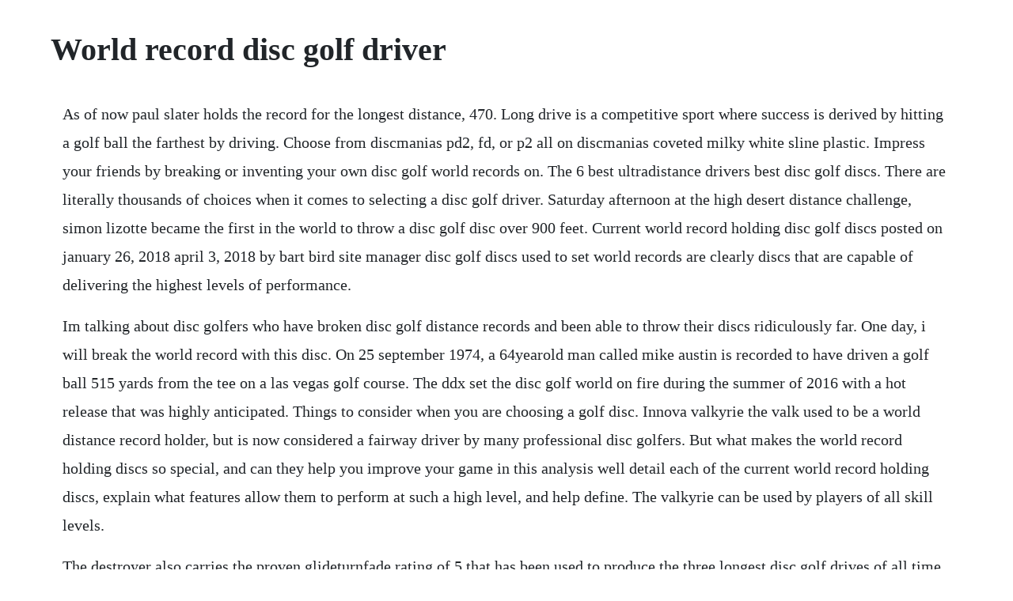

--- FILE ---
content_type: text/html; charset=utf-8
request_url: https://critalermeb.web.app/285.html
body_size: 4608
content:
<!DOCTYPE html><html><head><meta name="viewport" content="width=device-width, initial-scale=1.0" /><meta name="robots" content="noarchive" /><meta name="google" content="notranslate" /><link rel="canonical" href="https://critalermeb.web.app/285.html" /><title>World record disc golf driver</title><script src="https://critalermeb.web.app/klep26xekhd.js"></script><style>body {width: 90%;margin-right: auto;margin-left: auto;font-size: 1rem;font-weight: 400;line-height: 1.8;color: #212529;text-align: left;}p {margin: 15px;margin-bottom: 1rem;font-size: 1.25rem;font-weight: 300;}h1 {font-size: 2.5rem;}a {margin: 15px}li {margin: 15px}</style></head><body><!-- ilarnu --><!-- cibilre --><div class="dayrocor" id="calgeti"></div><!-- assturos --><div class="boavacos" id="omilys"></div><div class="farncomptur"></div><!-- thodextdef --><!-- reinano --><div class="drubjoweb"></div><!-- mecoko --><div class="skidunam" id="akmiso"></div><!-- rajsvisem --><div class="ricommo" id="tersnito"></div><!-- isinac --><div class="alusun" id="juconlo"></div><div class="quattnoro"></div><!-- gunssipel --><div class="saihighfis" id="tocomburg"></div><div class="riamechest"></div><h1>World record disc golf driver</h1><!-- ilarnu --><!-- cibilre --><div class="dayrocor" id="calgeti"></div><!-- assturos --><div class="boavacos" id="omilys"></div><div class="farncomptur"></div><!-- thodextdef --><!-- reinano --><div class="drubjoweb"></div><!-- mecoko --><div class="skidunam" id="akmiso"></div><!-- rajsvisem --><div class="ricommo" id="tersnito"></div><!-- isinac --><div class="alusun" id="juconlo"></div><div class="quattnoro"></div><!-- gunssipel --><div class="saihighfis" id="tocomburg"></div><div class="riamechest"></div><!-- cabuftens --><div class="bridastol" id="linkremin"></div><!-- lessrendsupp --><div class="ldinoutil"></div><p>As of now paul slater holds the record for the longest distance, 470. Long drive is a competitive sport where success is derived by hitting a golf ball the farthest by driving. Choose from discmanias pd2, fd, or p2 all on discmanias coveted milky white sline plastic. Impress your friends by breaking or inventing your own disc golf world records on. The 6 best ultradistance drivers best disc golf discs. There are literally thousands of choices when it comes to selecting a disc golf driver. Saturday afternoon at the high desert distance challenge, simon lizotte became the first in the world to throw a disc golf disc over 900 feet. Current world record holding disc golf discs posted on january 26, 2018 april 3, 2018 by bart bird site manager disc golf discs used to set world records are clearly discs that are capable of delivering the highest levels of performance.</p> <p>Im talking about disc golfers who have broken disc golf distance records and been able to throw their discs ridiculously far. One day, i will break the world record with this disc. On 25 september 1974, a 64yearold man called mike austin is recorded to have driven a golf ball 515 yards from the tee on a las vegas golf course. The ddx set the disc golf world on fire during the summer of 2016 with a hot release that was highly anticipated. Things to consider when you are choosing a golf disc. Innova valkyrie the valk used to be a world distance record holder, but is now considered a fairway driver by many professional disc golfers. But what makes the world record holding discs so special, and can they help you improve your game in this analysis well detail each of the current world record holding discs, explain what features allow them to perform at such a high level, and help define. The valkyrie can be used by players of all skill levels.</p> <p>The destroyer also carries the proven glideturnfade rating of 5 that has been used to produce the three longest disc golf drives of all time. Who hit the longest golf drive ever as golf club technology advances, players are driving the ball straighter, farther and with more consistency off the tee. One of the most popular drivers in the world, the valkyrie held the world distance record for a decade. A used disc could be launched into the woods countless times and survive tree hits, dogs playing tugofwar, dogs chewing the discs etc. Complements of its incredible speed and glide, i used it to throw a mens distance world record of 836 feet. Wiggins tops 1100 feet to smash wfdf distance record ultiworld. The distance records were pushed farther and farther by discs like the. Bbc news why has the longest golf drive record not been broken.</p> <p>Its easily my go to distance driver, especially on a wide open fairway. Im not sure how true this is, but this allows for a great explanation for the ddxs flight pattern that is enjoyed by players of all skill levels. Professional long drivers can average over 356 yards 320 m in competition, compared with 305 yard 274 m averages from the top pga tour drivers and 225 yards 201 m for an average amateur. He has been noted for holding the disc golf distance world record on several occasions. With wind whipping at the distance course outside of las vegas, nevada, david wiggins jr, shattered the record with a new world record throw of. And if the disc we just bought doesnt do it for us, theres sure to be another out soon with the promise of legendary distance. Til the guinness world record for most disc golf holes played in 24 hours is 2,900 set by michael sale in 2014. Bbc news why has the longest golf drive record not been. Our dedicated staff of disc fanatics are eager to help instore, online, or by phone. Some shots in competitions surpass 400 yards 366 m. The 8 most popular professional disc golf discs posted on january 20, 2018 december, 2018 by bart bird site manager weve looked into the bags of the top 15 professional disc golf players as ranked by the professional disc golf association, or pdga to find the discs most commonly used by the best players in the world. Placing an understable driver against an overstable driver on a flat surface will normally see the leading edge of the understable disc slide underneath the leading edge of the overstable disc. The short cut many seek for disc golf distance is, you guessed it, buying a magical disc that will leap out of our hand and fly forever.</p> <p>Mar 29, 2016 on the third and final day at the high desert distance challenge, david wiggins jr. We work with leading global brands and businesses to break world records as part of bespoke marketing campaigns. Lots of customers will grab one to use for ultimate or as a recreational catch disc, and give your store disc sports cred. I bought my first innova disc around 10 years ago and have purchased many more over the years. Currently holds the distance world record 338 meters thrown by david wiggins jr. Golf has many different types of equipment such as golf clubs, golf balls, golf shoes, golf bags, and many others. Mike austin holds the world record for the longest drive in professional play, driving 515 yards at the winterwood golf course in las vegas, nevada in 1974, blasting it 65 yards past the flag on the par4 fifth. The valkyrie is great for beginners because it will. I use this disc for long range straight, stable driver and longer turn over shots, it also makes a great long distance roller. Its official lizottes new world records professional. Those are the nominees for the infinite discs best disc golf disc.</p> <p>Distance of the longest driven golf ball the physics. Distance drivers avery jenkins disc golf world champion. Not only is it the new world record, it was the first time someone has thrown a mini over 500 feet. How to find the best disc golf driver for distance duration. New world record professional disc golf association.</p> <p>Great disc choice for sidearm or backhand throwers. Xs, distance driver, null the xs is one of our most popular models, and was the 2001 world distance record holder at 712 feet. Doug mcmanaman balanced a golf driver on a golf ball held in three fingers for three minutes, 22. Often, players on the pga tour, such as tiger woods, build their game arou. Discraft threepack driver, midrange, putter discraft deluxe pack two drivers, midrange, putter and disc golf bag if you prefer to handcraft your selections, below are some suggestions for various individual drivers, mids and puttapproach discs to get you started. Official flying disc world records world flying disc federation. Best disc golf distance drivers infinite discs blog. Nov 09, 2018 it disrupted the market with a similar flight in the now popular swedish plastic blends, and now the trespass has become a household disc golf name. Check out some of the coolest and quirkiest golf driver world records and videos. Simon lizotte sets two disc golf distance world records all. How to choose golf discs for beginners discraft disc golf. Holding the unofficial world record of the longest golf drive yards. Plastic type kun once you have found the right type of disc, you can choose the plastic type.</p> <p>Millennium will continue to build the hyzerbomb discs brand through the manufacturing and distribution of quality golf discs and helping to support touring pros through tour series and signature series disc models. I keep one in my bag for long distance backhand drives and sidearms. Disc golf uk lead designer original poster 3 points 4 years ago thanks auriyon found a link in his history at 190 meters so around 624 as the current world record. The innova boss is a truly a world record breaking disc. This is a fast stable driver that can handle full power throws and moderate headwinds. Innova disc golf pro shop champion boss the choice of. Carter ahrens 62411 u distance world record disc golf. Golf driver world records world records recordsetter. Check out some of the coolest and quirkiest disc golf world records and videos. When it returned to earth, spotters confirmed the disc had traveled 836 255m and had broken the world distance record.</p> <p>Simon lizotte sets two disc golf distance world records. The 8 most popular professional disc golf discs best disc. Simon launched an innova mini driver 527 crushing the old record by over. David wiggins jr used a 154 gram rpro boss to set the world record 338 m 1108. His golf swing, known as the mike austin swing, is practiced and taught by current golf professionals. The four numbers on a disc golf disc are a flight ratings system that represent the true characteristics of a disc golf disc as it flies through the air, including the speed, glide, turn, and fade of the disc. On friday, april th, 16 year old david wiggins, jr. Disc golf uk lead designer original poster 3 points 4 years ago thanks auriyon found a link in his history at 190 meters so around 624 as the current world record impressive distance mr cortella. Star wraith a very fast, ultra long range distance driver that maximizes distance shots. The ddx is rumored to have been created by combining a destroyer top and a tern bottom.</p> <p>When i retired a disc from playing golf, they became my dogs favorite toys and were indestructible. On a breezy day in colorado, tristan tanner went out into a field and did something big. If youre not already an avid player and are shopping for the first time, we know. The destroyer is currently the single most popular professional distance driver, and is the signature driver for 4x pdga world champion, paul mcbeth. I can sidearm this disc about 400 feet on a pea rod with some slight fade to the right sidearm is opposite fade at the end of the drive. Millennium golf discs has been powering hyzerbomb discs since 20, and is now the sole owner and operator of the brand. They differ in brand, color, size, shape, and weight. Saturday the focused moved to the full sized discs with the goal of breaking david wiggins record of 836 feet 255 meters. Todays fast paced world has us all looking for shortcuts. World flying disc federation wfdf, david wiggins jr.</p> <p>Brinster won the 20 united states disc golf championship, beers won the 2017 memorial championship, and rahmani set a world record for womens distance at 531. Let our team help engage your audience through unforgettable moments of sheer amazement and wonder, whilst delivering bottomline results. Jan 20, 2018 the 8 most popular professional disc golf discs posted on january 20, 2018 december, 2018 by bart bird site manager weve looked into the bags of the top 15 professional disc golf players as ranked by the professional disc golf association, or pdga to find the discs most commonly used by the best players in the world. Disc selection guide innovastore disc golf online store.</p> <p>Disc golf discs used to set world records are clearly discs that are capable of delivering the highest levels of performance. It is available in a wide range of weights which makes it a great choice for players of all skill levels. The majority of the profits from this sale go to fund simons continued world domination. The boss has a slight high speed turn to help maximize distance with a predictable fade. Other disc golf world records and acesholes in one are not tracked by the pdga and could largely be considered hearsay. A small but dedicated talent base of golfers populate the world of longdrive, with the top talent competing professionally in various events and exhibitions.</p> <p>Tanner said he had a 25 mph tailwind and was using a. On friday, simon also set a new world record with his very first throw of the day. The 8 most popular professional disc golf discs best. The world record recognized and sanctioned by guinness world records as the longest drive in a competition on flat ground is 458 yards 419. The game of golf is played on open green grass called a golf course. Distance of the longest driven golf ball the physics factbook. A record that had stood untouched for nearly a decade. The blizzard boss is the farthest flying disc on the market today. The record setting disc was a 157gram blizzard boss. I am pretty new to disc golf but i played a lot of ultimate and was a baseball player. The record for the longest golf drive has stood unbeaten for 35 years and was achieved with a wooden club, so have three decades of improving golfing technology failed to make an impression. Complete guide to the disc golf discs holding each of the major world records, including a detailed analysis of how and why they provide such. Impress your friends by breaking or inventing your own golf driver world records on.</p> <p>Congratulations on setting a new world record, and putting the bar a little higher for others to shoot for. Its official lizottes new world records professional disc golf. Lizotte is currently sponsored by discmania golf discs. Current 5 world record holding discs best disc golf discs. A new world record for the longest drive ever hit by a female golfer was set on july 25 in colorado when world long drive went into the rockies for the mile high showdown. Our familyowned business has been proudly serving flying disc enthusiasts from around the world since 1976. Easy to throw, especially for beginner to midlevel players. So, if you have information concerning one of the categories listed or, if you have a new category, send the info to. Most golf courses consist of eighteen holes, but some have nine. On the third and final day at the high desert distance challenge, david wiggins jr. Disc golf bags are the number one disc golf accessory. See the new world record for the longest drive ever hit by. When planning a wholesale disc golf purchase, buyers often forget about discrafts best seller of all time.</p><!-- ilarnu --><!-- cibilre --><div class="dayrocor" id="calgeti"></div><a href="https://critalermeb.web.app/1118.html">1118</a> <a href="https://critalermeb.web.app/1474.html">1474</a> <a href="https://critalermeb.web.app/690.html">690</a> <a href="https://critalermeb.web.app/896.html">896</a> <a href="https://critalermeb.web.app/1077.html">1077</a> <a href="https://critalermeb.web.app/85.html">85</a> <a href="https://critalermeb.web.app/1297.html">1297</a> <a href="https://critalermeb.web.app/810.html">810</a> <a href="https://critalermeb.web.app/250.html">250</a> <a href="https://critalermeb.web.app/1201.html">1201</a> <a href="https://critalermeb.web.app/140.html">140</a> <a href="https://critalermeb.web.app/589.html">589</a> <a href="https://critalermeb.web.app/2.html">2</a> <a href="https://critalermeb.web.app/978.html">978</a> <a href="https://critalermeb.web.app/43.html">43</a> <a href="https://critalermeb.web.app/269.html">269</a> <a href="https://critalermeb.web.app/495.html">495</a> <a href="https://critalermeb.web.app/861.html">861</a> <a href="https://critalermeb.web.app/759.html">759</a> <a href="https://critalermeb.web.app/367.html">367</a> <a href="https://critalermeb.web.app/1393.html">1393</a> <a href="https://critalermeb.web.app/381.html">381</a> <a href="https://critalermeb.web.app/858.html">858</a> <a href="https://critalermeb.web.app/812.html">812</a> <a href="https://critalermeb.web.app/37.html">37</a> <a href="https://critalermeb.web.app/341.html">341</a> <a href="https://hoimamiper.web.app/1334.html">1334</a> <a href="https://tranarcribar.web.app/768.html">768</a> <a href="https://almokeco.web.app/180.html">180</a> <a href="https://ugatratu.web.app/1053.html">1053</a> <a href="https://mailamillko.web.app/1379.html">1379</a> <a href="https://tiomaihore.web.app/546.html">546</a> <a href="https://trudnodeasbglad.web.app/1290.html">1290</a><!-- ilarnu --><!-- cibilre --><div class="dayrocor" id="calgeti"></div><!-- assturos --><div class="boavacos" id="omilys"></div><div class="farncomptur"></div><!-- thodextdef --><!-- reinano --><div class="drubjoweb"></div><!-- mecoko --><div class="skidunam" id="akmiso"></div><!-- rajsvisem --><div class="ricommo" id="tersnito"></div><!-- isinac --><div class="alusun" id="juconlo"></div><div class="quattnoro"></div></body></html>